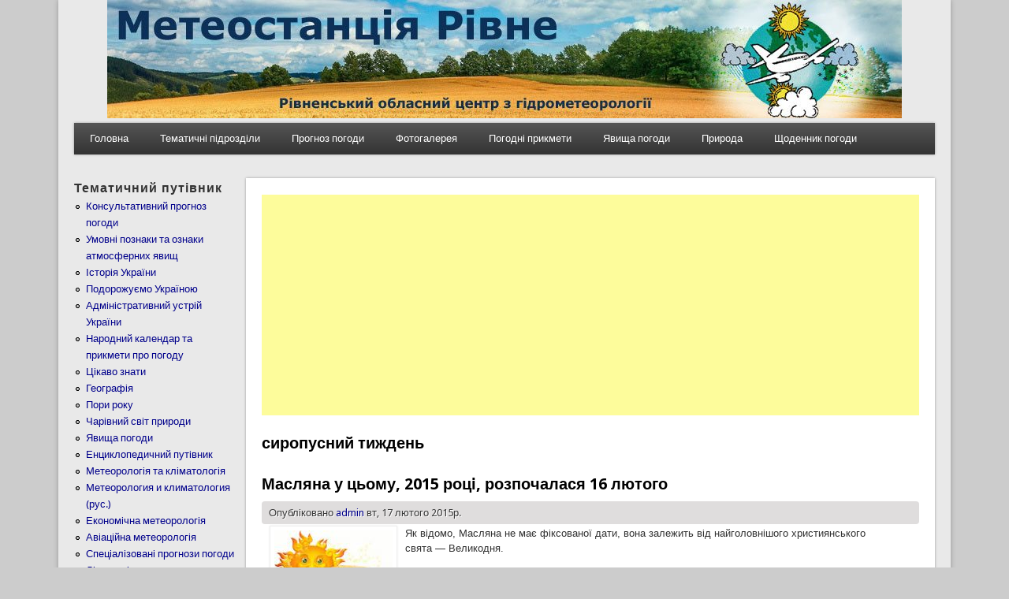

--- FILE ---
content_type: text/html; charset=utf-8
request_url: https://pogoda.rovno.ua/tegi/siropusniy-tizhden
body_size: 7188
content:
<!DOCTYPE html>
<head>
<meta http-equiv="X-UA-Compatible" content="IE=Edge" />
<meta charset="utf-8" />
<link rel="alternate" type="application/rss+xml" title="RSS - сиропусний тиждень" href="https://pogoda.rovno.ua/taxonomy/term/2243/feed" />
<meta name="viewport" content="width=device-width" />
<meta about="/tegi/siropusniy-tizhden" typeof="skos:Concept" property="rdfs:label skos:prefLabel" content="сиропусний тиждень" />
<link rel="shortcut icon" href="https://pogoda.rovno.ua/favicon.ico" type="image/vnd.microsoft.icon" />
<meta name="keywords" content="uklr, рівне, ровно, погода в рівному, прогноз погоди рівне, метеостанція рівне, метеорологія, гідрометцентр" />
<meta name="robots" content="follow, index" />
<meta name="news_keywords" content="Погода Рівне, погода в Ровно, прогноз погоди у Рівному, метеостанція Рівне, метеорологія" />
<meta name="generator" content="Drupal 7" />
<meta name="rights" content="© 2003-2018 Авіаційна метеорологічна станція м.Рівне" />
<link rel="canonical" href="https://pogoda.rovno.ua/tegi/siropusniy-tizhden" />
<link rel="shortlink" href="https://pogoda.rovno.ua/taxonomy/term/2243" />
<title>сиропусний тиждень | Погода Рівне</title>
<link type="text/css" rel="stylesheet" href="https://pogoda.rovno.ua/sites/default/files/cdn/css/https/css_SjgePLWLxowtm__OtrmduCG23RjHk-zyTlL52ttAqOY.css" media="all" />
<link type="text/css" rel="stylesheet" href="https://pogoda.rovno.ua/sites/default/files/cdn/css/https/css_LQvbCxjSLTRyr3Yze5l-T46KB98T2zqP9stEJuyTm4E.css" media="all" />
<link type="text/css" rel="stylesheet" href="https://pogoda.rovno.ua/sites/default/files/cdn/css/https/css_EwVQRHbo4yUOennbWuN_Wubn6RjbSTCU2FHs0Oup2GI.css" media="all" />
<link type="text/css" rel="stylesheet" href="https://pogoda.rovno.ua/sites/default/files/cdn/css/https/css_qH9ANNG-js9dIcROlXfuWSo_Kgb-rCqRRfb3OIShgmE.css" media="all" />
<script type="text/javascript" src="//ajax.googleapis.com/ajax/libs/jquery/1.12.4/jquery.min.js"></script>
<script type="text/javascript">
<!--//--><![CDATA[//><!--
window.jQuery || document.write("<script src='/sites/all/modules/rezerv/jquery_update/replace/jquery/1.12/jquery.min.js'>\x3C/script>")
//--><!]]>
</script>
<script type="text/javascript" src="https://pogoda.rovno.ua/sites/default/files/js/js_GOikDsJOX04Aww72M-XK1hkq4qiL_1XgGsRdkL0XlDo.js"></script>
<script type="text/javascript" src="https://pogoda.rovno.ua/sites/default/files/js/js_onbE0n0cQY6KTDQtHO_E27UBymFC-RuqypZZ6Zxez-o.js"></script>
<script type="text/javascript" src="https://pogoda.rovno.ua/sites/default/files/js/js_R9UbiVw2xuTUI0GZoaqMDOdX0lrZtgX-ono8RVOUEVc.js"></script>
<script type="text/javascript" src="https://pogoda.rovno.ua/sites/default/files/js/js_V_rj4RVvDudWqzH6oPPeFcXl2_ZFWUenlyqOb7bg4fk.js"></script>
<script type="text/javascript" src="https://pogoda.rovno.ua/sites/default/files/js/js_iYsPpB3B-cWPXOZpHqdoSUudh3OYEXD053YZrYvXrws.js"></script>
<script type="text/javascript">
<!--//--><![CDATA[//><!--
jQuery.extend(Drupal.settings, {"basePath":"\/","pathPrefix":"","setHasJsCookie":0,"ajaxPageState":{"theme":"professional_theme","theme_token":"pel3eDdo3qijQjDeeCJmmjDrpWZkxtZtoHy4xOf-FoI","js":{"\/\/ajax.googleapis.com\/ajax\/libs\/jquery\/1.12.4\/jquery.min.js":1,"0":1,"misc\/jquery-extend-3.4.0.js":1,"misc\/jquery-html-prefilter-3.5.0-backport.js":1,"misc\/jquery.once.js":1,"misc\/drupal.js":1,"sites\/all\/modules\/rezerv\/jquery_update\/js\/jquery_browser.js":1,"misc\/form-single-submit.js":1,"sites\/all\/modules\/admin_menu\/admin_devel\/admin_devel.js":1,"public:\/\/languages\/uk_XegGcmQZ2TIuoXgb2bLUJmY6ds3lIjH4zIpCEJaJ8OM.js":1,"sites\/all\/libraries\/colorbox\/jquery.colorbox-min.js":1,"sites\/all\/modules\/colorbox\/js\/colorbox.js":1,"sites\/all\/modules\/colorbox\/styles\/default\/colorbox_style.js":1,"sites\/all\/modules\/fancybox\/fancybox.js":1,"sites\/all\/libraries\/fancybox\/source\/jquery.fancybox.pack.js":1,"sites\/all\/libraries\/fancybox\/lib\/jquery.mousewheel-3.0.6.pack.js":1,"sites\/all\/libraries\/fancybox\/source\/helpers\/jquery.fancybox-thumbs.js":1,"sites\/all\/libraries\/fancybox\/source\/helpers\/jquery.fancybox-media.js":1,"themes\/professional_theme\/js\/custom.js":1},"css":{"modules\/system\/system.base.css":1,"modules\/system\/system.menus.css":1,"modules\/system\/system.messages.css":1,"modules\/system\/system.theme.css":1,"modules\/field\/theme\/field.css":1,"modules\/node\/node.css":1,"modules\/search\/search.css":1,"modules\/user\/user.css":1,"sites\/all\/modules\/video_filter\/video_filter.css":1,"sites\/all\/modules\/views\/css\/views.css":1,"sites\/all\/modules\/ckeditor\/css\/ckeditor.css":1,"sites\/all\/modules\/colorbox\/styles\/default\/colorbox_style.css":1,"sites\/all\/modules\/ctools\/css\/ctools.css":1,"sites\/all\/libraries\/fancybox\/source\/jquery.fancybox.css":1,"sites\/all\/libraries\/fancybox\/source\/helpers\/jquery.fancybox-thumbs.css":1,"modules\/taxonomy\/taxonomy.css":1,"themes\/professional_theme\/style.css":1}},"colorbox":{"opacity":"0.85","current":"{current} \u0437 {total}","previous":"\u00ab \u041f\u043e\u043f\u0435\u0440\u0435\u0434\u043d\u044f","next":"\u041d\u0430\u0441\u0442\u0443\u043f\u043d\u0430 \u00bb","close":"\u0417\u0430\u043a\u0440\u0438\u0442\u0438","maxWidth":"98%","maxHeight":"98%","fixed":true,"mobiledetect":true,"mobiledevicewidth":"480px","file_public_path":"\/sites\/default\/files","specificPagesDefaultValue":"admin*\nimagebrowser*\nimg_assist*\nimce*\nnode\/add\/*\nnode\/*\/edit\nprint\/*\nprintpdf\/*\nsystem\/ajax\nsystem\/ajax\/*"},"fancybox":{"helpers":{"title":{"position":"top"},"buttons":{"position":"bottom"},"thumbs":{"width":50,"height":50,"position":"bottom"},"media":[]},"selectors":["a:has(img)"]},"video_filter":{"url":{"ckeditor":"\/video_filter\/dashboard\/ckeditor"},"instructions_url":"\/video_filter\/instructions","modulepath":"sites\/all\/modules\/video_filter"},"urlIsAjaxTrusted":{"\/tegi\/siropusniy-tizhden":true}});
//--><!]]>
</script>
<!--[if lt IE 9]><script src="//html5shiv.googlecode.com/svn/trunk/html5.js"></script><![endif]-->
</head>
<body class="html not-front not-logged-in one-sidebar sidebar-first page-taxonomy page-taxonomy-term page-taxonomy-term- page-taxonomy-term-2243 i18n-uk">
    
<div id="wrapper">
  <header id="header" role="banner">
    <center><img src="https://pogoda.rovno.ua/header.jpg"></center>
	       	    <div class="clear"></div>
          <nav id="main-menu"  role="navigation">
        <a class="nav-toggle" href="#">Навіґація</a>
        <div class="menu-navigation-container">
          <ul class="menu"><li class="first leaf"><a href="/" title="">Головна</a></li>
<li class="expanded"><a href="/" title="Тематичні підрозділи сайту">Тематичні підрозділи</a><ul class="menu"><li class="first leaf"><a href="/umovni_poznaky" title="Умовні познаки та ознаки атмосферних явищ">Умовні познаки та ознаки атмосферних явищ</a></li>
<li class="leaf"><a href="https://pogoda.rovno.ua/rozdili-saytu/istoriya-ukrayini" title="Історія України, традиції, звичаї, обряди">Історія України</a></li>
<li class="leaf"><a href="https://pogoda.rovno.ua/rozdili-saytu/administrativniy-ustriy-ukrayini" title="Адміністративний устрій України">Адміністративний устрій України</a></li>
<li class="leaf"><a href="https://pogoda.rovno.ua/meteorology%26klimatology" title="Метеорологія та кліматологія">Метеорологія та кліматологія</a></li>
<li class="leaf"><a href="https://pogoda.rovno.ua/geography" title="Географія">Географія</a></li>
<li class="leaf"><a href="https://pogoda.rovno.ua/rozdili-saytu/aviaciyna-meteorologiya" title="Авіаційна метеорологія">Авіаційна метеорологія</a></li>
<li class="leaf"><a href="https://pogoda.rovno.ua/novyny" title="Все про все ...">Все про все ...</a></li>
<li class="leaf"><a href="https://pogoda.rovno.ua/svyata" title="Державні та народні свята">Державні та народні свята</a></li>
<li class="leaf"><a href="https://pogoda.rovno.ua/ekonomichna-meteorologiya" title="Економічна метеорологія (підручник). О.Г.Шевченко, С.І.Сніжко, А.О.Вітренко">Економічна метеорологія</a></li>
<li class="leaf"><a href="https://pogoda.rovno.ua/encyklopedy" title="Енциклопедичний путівник">Енциклопедичний путівник</a></li>
<li class="leaf"><a href="https://pogoda.rovno.ua/meteorologiya-i-klimatologiya-rus" title="Метеорология и климатология (рус.)">Метеорология и климатология (рус.)</a></li>
<li class="leaf"><a href="https://pogoda.rovno.ua/kalendar-pryrody" title="Народний календар та прикмети про погоду">Народний календар та прикмети про погоду</a></li>
<li class="leaf"><a href="https://pogoda.rovno.ua/rozdili-saytu/podorozhuiemo-ukrayinoyu" title="Подорожуємо Україною">Подорожуємо Україною</a></li>
<li class="leaf"><a href="https://pogoda.rovno.ua/rozdili-saytu/specializovani-prognozi-pogodi" title="Спеціалізовані прогнози погоди">Спеціалізовані прогнози погоди</a></li>
<li class="leaf"><a href="https://pogoda.rovno.ua/cikavo" title="Цікаво знати">Цікаво знати</a></li>
<li class="leaf"><a href="https://pogoda.rovno.ua/rozdili-saytu/charivniy-svit-prirodi" title="Чарівний світ природи">Чарівний світ природи</a></li>
<li class="last leaf"><a href="https://pogoda.rovno.ua/meteoyavleniya" title="Явища погоди">Явища погоди</a></li>
</ul></li>
<li class="leaf"><a href="/prognoz" title="Консультативний прогноз погоди">Прогноз погоди</a></li>
<li class="expanded"><a href="/" title="">Фотогалерея</a><ul class="menu"><li class="first last leaf"><a href="/istorychnyy-rakurs" title="З Історії аеродрому Рівне">Історичний ракурс</a></li>
</ul></li>
<li class="leaf"><a href="/kalendar-pryrody" title="Народний календар та прикмети про погоду">Погодні прикмети</a></li>
<li class="leaf"><a href="/meteoyavleniya" title="Явища погоди">Явища погоди</a></li>
<li class="leaf"><a href="/rozdili-saytu/charivniy-svit-prirodi" title="Чарівний світ природи">Природа</a></li>
<li class="last expanded"><a href="/" title="Щоденник погоди школяра">Щоденник погоди</a><ul class="menu"><li class="first leaf"><a href="/arhiv-shchodennyka-pogody" title="Архів щоденника погоди">Архів</a></li>
<li class="leaf"><a href="/shchodennyk-pogody-shkolyara-mista-dubno-za-veresen-2025-roku" title="Щоденник погоди школяра міста Дубно за вересень 2025 року">Вересень 2025 Дубно</a></li>
<li class="leaf"><a href="/shchodennyk-pogody-shkolyara-mista-rivne-za-veresen-2025-roku" title="Щоденник погоди школяра міста Рівне за вересень 2025 року">Вересень 2025 Рівне</a></li>
<li class="leaf"><a href="/shchodennyk-pogody-shkolyara-mista-sarny-za-veresen-2025-roku" title="Щоденник погоди школяра міста Сарни за вересень 2025 року">Вересень 2025 Сарни</a></li>
<li class="leaf"><a href="/shchodennyk-pogody-shkolyara-mista-dubno-za-zhovten-2025-roku" title="Щоденник погоди школяра міста Дубно за жовтень 2025 року">Жовтень 2025 Дубно</a></li>
<li class="leaf"><a href="/shchodennyk-pogody-shkolyara-mista-rivne-za-zhovten-2025-roku" title="Щоденник погоди школяра міста Рівне за жовтень 2025 року">Жовтень 2025 Рівне</a></li>
<li class="leaf"><a href="/shchodennyk-pogody-shkolyara-mista-sarny-za-zhovten-2025-roku" title="Щоденник погоди школяра міста Сарни за жовтень 2025 року">Жовтень 2025 Сарни</a></li>
<li class="leaf"><a href="/shchodennyk-pogody-shkolyara-mista-dubno-za-lystopad-2025-roku" title="Щоденник погоди школяра міста Дубно за листопад 2025 року">Листопад 2025 Дубно</a></li>
<li class="leaf"><a href="/shchodennyk-pogody-shkolyara-mista-rivne-za-lystopad-2025-roku" title="Щоденник погоди школяра міста Рівне за листопад 2025 року">Листопад 2025 Рівне</a></li>
<li class="leaf"><a href="/shchodennyk-pogody-shkolyara-mista-sarny-za-lystopad-2025-roku" title="Щоденник погоди школяра міста Сарни за листопад 2025 року">Листопад 2025 Сарни</a></li>
<li class="leaf"><a href="/shchodennyk-pogody-shkolyara-mista-dubno-za-gruden-2025-roku" title="Щоденник погоди школяра міста Дубно за грудень 2025 року">Грудень 2025 Дубно</a></li>
<li class="leaf"><a href="/shchodennyk-pogody-shkolyara-mista-rivne-za-gruden-2025-roku" title="Щоденник погоди школяра міста Рівне за грудень 2025 року">Грудень 2025 Рівне</a></li>
<li class="last leaf"><a href="/shchodennyk-pogody-shkolyara-mista-sarny-za-gruden-2025-roku" title="Щоденник погоди школяра міста Сарни за грудень 2025 року">Грудень 2025 Сарни</a></li>
</ul></li>
</ul>        </div>
        <div class="clear"></div>
      </nav>
    <!-- end main-menu -->
  </header>

  <div id="container">
    

      <div id="head">
    <div class="region region-header">
  <div id="block-block-230" class="block block-block">

      
  <div class="content">
    <script async src="https://pagead2.googlesyndication.com/pagead/js/adsbygoogle.js?client=ca-pub-7936449385787015"
     crossorigin="anonymous"></script>

<!-- Global site tag (gtag.js) - Google Analytics -->
<script async src="https://www.googletagmanager.com/gtag/js?id=UA-91158832-1"></script>
<script>
  window.dataLayer = window.dataLayer || [];
  function gtag(){dataLayer.push(arguments);}
  gtag('js', new Date());

  gtag('config', 'UA-91158832-1');
</script>  </div>
  
</div> <!-- /.block -->
</div>
 <!-- /.region -->
   </div>
   <div class="clear"></div>
   
    <div class="content-sidebar-wrap">

    <div id="content">
            <section id="post-content" role="main">
                <div id="content_top"><div class="region region-content-top">
  <div id="block-block-259" class="block block-block">

      
  <div class="content">
    <br><center><script async src="https://pagead2.googlesyndication.com/pagead/js/adsbygoogle.js?client=ca-pub-7936449385787015"
     crossorigin="anonymous"></script>
<!-- 468_na_60 -->
<ins class="adsbygoogle"
     style="display:block"
     data-ad-client="ca-pub-7936449385787015"
     data-ad-slot="1451959658"
     data-ad-format="auto"></ins>
<script>
     (adsbygoogle = window.adsbygoogle || []).push({});
</script></center>  </div>
  
</div> <!-- /.block -->
</div>
 <!-- /.region -->
</div>                <h1 class="page-title">сиропусний тиждень</h1>                                        <div class="region region-content">
  <div id="block-system-main" class="block block-system">

      
  <div class="content">
    <div class="term-listing-heading"><div id="taxonomy-term-2243" class="taxonomy-term vocabulary-tags">

  
  <div class="content">
      </div>

</div>
</div>  <article id="node-1696" class="node node-article node-promoted node-teaser clearfix" about="/maslyana-u-comu-2015-roci-rozpochalasya-16-lyutogo" typeof="sioc:Item foaf:Document">
          <header>
	                  <h2 class="title" ><a href="/maslyana-u-comu-2015-roci-rozpochalasya-16-lyutogo">Масляна у цьому, 2015 році, розпочалася 16 лютого</a></h2>
            <span property="dc:title" content="Масляна у цьому, 2015 році, розпочалася 16 лютого" class="rdf-meta element-hidden"></span>  
              <span class="submitted"><span property="dc:date dc:created" content="2015-02-17T11:29:24+02:00" datatype="xsd:dateTime" rel="sioc:has_creator">Опубліковано <a href="/users/admin" title="Переглянути профіль користувача." class="username" xml:lang="" about="/users/admin" typeof="sioc:UserAccount" property="foaf:name" datatype="">admin</a> вт, 17 лютого 2015р.</span></span>
      
          </header>
  
  <div class="content node-article">
    <div class="field field-name-body field-type-text-with-summary field-label-hidden"><div class="field-items"><div class="field-item even" property="content:encoded"><p style="padding: 0px 0px 15px; margin: 0px; line-height: 1.5em; color: rgb(51, 51, 51); font-family: Arial;"><a href="/sites/default/files/images/20151702112812.jpg" target="_blank"><img alt="" src="/sites/default/files/styles/medium/public/images/20151702112812.jpg" style="margin-left: 10px; margin-right: 10px; float: left;" /></a>Як відомо, Масляна не має фіксованої дати, вона залежить від найголовнішого християнського свята — Великодня.</p>
<p style="padding: 0px 0px 15px; margin: 0px; line-height: 1.5em; color: rgb(51, 51, 51); font-family: Arial;">За 7 тижнів до Великодня, який цьогоріч святкується 12 квітня, починається Великий піст — з 23 лютого по 11 квітня. А ще за тиждень до цього проходить Сирна Седмиця (Масниця). Таким чином, <strong>Масляна-2015 </strong>розпочнеться <strong>16 лютого і триватиме до 22 лютого</strong>.</p>
<p style="padding: 0px 0px 15px; margin: 0px; line-height: 1.5em; color: rgb(51, 51, 51); font-family: Arial;">Масляна має й інші назви: Масниця, Колодій, Сиропусний тиждень, Бабський тиждень. Це свято походить від старовинного язичницького свята проводів зими, що зберігалося після прийняття християнства. Це останній, напередодні Великого посту, тиждень коли можна було справляти весілля.</p>
<p style="padding: 0px 0px 15px; margin: 0px; line-height: 1.5em; color: rgb(51, 51, 51); font-family: Arial;"><strong>За релігійними особливостями</strong>, Сиропусний тиждень складається з трьох частин: зустріч у понеділок, кульмінаційна точка або «перелом» у «широкий четвер» і «прощена неділя». На Сирному тижні немає посту в середу й п'ятницю, кожен день можна вживати молоко, яйця і рибу, але м'яса вже не їдять. Сирна Седмиця завершиться Прощеною неділею. Цього дня в церкві здійснюється чин прощення, коли духовенство та парафіяни взаємно просять прощення одне в одного, щоб вступити у Великий піст з чистою душею.</p>
<p style="padding: 0px 0px 15px; margin: 0px; line-height: 1.5em; color: rgb(51, 51, 51); font-family: Arial;"><strong>У народі</strong> Масляна завжди супроводжується гучними народними гуляннями, веселими піснями, танцями, іграми, ярмарками, ситними частуваннями, приготуванням млинців і вареників. Завершується свято обрядовим спалюванням опудала Зими, а разом із ним — символічним прощанням зі старим, роком, що зжив себе, і звільненням місця для прийдешньої весни і оновлення.</p>
</div></div></div><div class="field field-name-field-tags field-type-taxonomy-term-reference field-label-hidden"><div class="field-items"><div class="field-item even" rel="dc:subject"><a href="/taxonomy/term/149" typeof="skos:Concept" property="rdfs:label skos:prefLabel" datatype="">масляна</a></div><div class="field-item odd" rel="dc:subject"><a href="/tegi/masnicya" typeof="skos:Concept" property="rdfs:label skos:prefLabel" datatype="">масниця</a></div><div class="field-item even" rel="dc:subject"><a href="/tegi/kolodiy" typeof="skos:Concept" property="rdfs:label skos:prefLabel" datatype="">колодій</a></div><div class="field-item odd" rel="dc:subject"><a href="/tegi/siropusniy-tizhden" typeof="skos:Concept" property="rdfs:label skos:prefLabel" datatype="" class="active">сиропусний тиждень</a></div><div class="field-item even" rel="dc:subject"><a href="/tegi/babskiy-tizhden" typeof="skos:Concept" property="rdfs:label skos:prefLabel" datatype="">бабський тиждень</a></div></div></div>  </div>
  
      <footer>
      <ul class="links inline"><li class="node-readmore first last"><a href="/maslyana-u-comu-2015-roci-rozpochalasya-16-lyutogo" rel="tag" title="Масляна у цьому, 2015 році, розпочалася 16 лютого">Читати далі<span class="element-invisible"> про Масляна у цьому, 2015 році, розпочалася 16 лютого</span></a></li>
</ul>    </footer>
  
    </article> <!-- /.node -->
  </div>
  
</div> <!-- /.block -->
</div>
 <!-- /.region -->
      </section> <!-- /#main -->
    </div>

          <aside id="sidebar-first" role="complementary">
        <div class="region region-sidebar-first">
  <div id="block-menu-menu-rozdil" class="block block-menu">

        <h2 >Тематичний путівник</h2>
    
  <div class="content">
    <ul class="menu"><li class="first leaf"><a href="/prognoz" title="Консультативний прогноз погоди">Консультативний прогноз погоди</a></li>
<li class="leaf"><a href="/umovni_poznaky" title="Умовні познаки та ознаки атмосферних явищ">Умовні познаки та ознаки атмосферних явищ</a></li>
<li class="leaf"><a href="/rozdili-saytu/istoriya-ukrayini" title="Історія України, традиції, звичаї, обряди.">Історія України</a></li>
<li class="leaf"><a href="/rozdili-saytu/podorozhuiemo-ukrayinoyu" title="Подорожуємо Україною">Подорожуємо Україною</a></li>
<li class="leaf"><a href="/rozdili-saytu/administrativniy-ustriy-ukrayini" title="Адміністративний устрій України">Адміністративний устрій України</a></li>
<li class="leaf"><a href="/kalendar-pryrody" title="Народний календар та прикмети про погоду">Народний календар та прикмети про погоду</a></li>
<li class="leaf"><a href="/cikavo" title="Цікаво знати">Цікаво знати</a></li>
<li class="leaf"><a href="/geography" title="Географія">Географія</a></li>
<li class="leaf"><a href="/pory_roku" title="Пори року">Пори року</a></li>
<li class="leaf"><a href="/rozdili-saytu/charivniy-svit-prirodi" title="Чарівний світ природи">Чарівний світ природи</a></li>
<li class="leaf"><a href="/meteoyavleniya" title="Явища погоди">Явища погоди</a></li>
<li class="leaf"><a href="/encyklopedy" title="Енциклопедичний путівник">Енциклопедичний путівник</a></li>
<li class="leaf"><a href="/meteorology%26klimatology" title="Метеорологія та кліматологія">Метеорологія та кліматологія</a></li>
<li class="leaf"><a href="/meteorologiya-i-klimatologiya-rus" title="Метеорология и климатология (рус.)">Метеорология и климатология (рус.)</a></li>
<li class="leaf"><a href="https://pogoda.rovno.ua/ekonomichna-meteorologiya" title="Економічна метеорологія (підручник). О.Г.Шевченко, С.І.Сніжко, А.О.Вітренко">Економічна метеорологія</a></li>
<li class="leaf"><a href="/rozdili-saytu/aviaciyna-meteorologiya" title="Авіаційна метеорологія">Авіаційна метеорологія</a></li>
<li class="leaf"><a href="/rozdili-saytu/specializovani-prognozi-pogodi" title="Спеціалізовані прогнози погоди">Спеціалізовані прогнози погоди</a></li>
<li class="leaf"><a href="/rozdili-saytu/likarski-roslini" title="Лікарські рослини">Лікарські рослини</a></li>
<li class="leaf"><a href="/svyata" title="Державні та народні свята">Державні та народні свята</a></li>
<li class="leaf"><a href="/rozdili-saytu/imenini-svyatkuyut" title="Іменини святкують...">Іменини святкують...</a></li>
<li class="leaf"><a href="/mifologiya" title="Міфологія">Міфологія</a></li>
<li class="last leaf"><a href="/novyny" title="Все про все ...">Все про все ...</a></li>
</ul>  </div>
  
</div> <!-- /.block -->
<div id="block-search-form" class="block block-search">

        <h2 >Пошук по сайту</h2>
    
  <div class="content">
    <form class="gss" action="/tegi/siropusniy-tizhden" method="post" id="search-block-form" accept-charset="UTF-8"><div><div class="container-inline">
    <div class="form-item form-type-textfield form-item-search-block-form">
  <label class="element-invisible" for="edit-search-block-form--2">Пошук </label>
 <input title="Введіть терміни, які необхідно знайти." type="text" id="edit-search-block-form--2" name="search_block_form" value="" size="15" maxlength="128" class="form-text" />
</div>
<div class="form-actions form-wrapper" id="edit-actions"><input type="submit" id="edit-submit" name="op" value="Пошук" class="form-submit" /></div><input type="hidden" name="form_build_id" value="form-KNFQ7rUPrkdXnU_Qno5qJeUOpvomanWySCnOKmgjNSU" />
<input type="hidden" name="form_id" value="search_block_form" />
</div>
</div></form>  </div>
  
</div> <!-- /.block -->
<div id="block-block-47" class="block block-block">

      
  <div class="content">
    <center><a href="https://traditions.pogoda.rovno.ua/" target="_blank"><img src="https://traditions.pogoda.rovno.ua/baner.jpg" width="88" height="31" border="1" alt="Традиції України"></a><br>
<a href="https://cqrivne.com.ua" target="_blank"><img src="/cqr.gif" width="88" height="31" border="0" alt="Cайт радіоаматорів Рівненщини"></a><br>
</center>
  </div>
  
</div> <!-- /.block -->
</div>
 <!-- /.region -->
      </aside>  <!-- /#sidebar-first -->
    
    </div>

    
  <div class="clear"></div>

     <div id="foot">
     <div class="region region-footer">
  <div id="block-block-50" class="block block-block">

      
  <div class="content">
    <div align="center">
<!-- hit.ua -->
<a href='http://hit.ua/?x=95070' target='_blank'>
<script language="javascript" type="text/javascript"><!--
Cd=document;Cr="&"+Math.random();Cp="&s=1";
Cd.cookie="b=b";if(Cd.cookie)Cp+="&c=1";
Cp+="&t="+(new Date()).getTimezoneOffset();
if(self!=top)Cp+="&f=1";
//--></script>
<script language="javascript1.1" type="text/javascript"><!--
if(navigator.javaEnabled())Cp+="&j=1";
//--></script>
<script language="javascript1.2" type="text/javascript"><!--
if(typeof(screen)!='undefined')Cp+="&w="+screen.width+"&h="+
screen.height+"&d="+(screen.colorDepth?screen.colorDepth:screen.pixelDepth);
//--></script>
<script language="javascript" type="text/javascript"><!--
Cd.write("<img src='//c.hit.ua/hit?i=95070&g=0&x=5"+Cp+Cr+
"&r="+escape(Cd.referrer)+"&u="+escape(window.location.href)+
"' border='0' width='88' height='31' "+
"alt='hit.ua: посетителей и просмотров за сегодня' title='hit.ua: посетителей и просмотров за сегодня'/>");
//--></script></a>
<!-- / hit.ua -->

<a href="http://www.cqrivne.com.ua" target="_blank">
<img src="https://www.cqrivne.com.ua/banner/cqrv1.gif" width="88" height="31" border="0" alt="Cайт радіоаматорів Рівненщини"></a>  </div>
  
</div> <!-- /.block -->
<div id="block-block-214" class="block block-block">

      
  <div class="content">
    <table border="0" width="100%">
	<tbody>
		<tr>
			<td>
				<center>
					<font size="1"><strong>&copy; Авіаційна метеорологічна станція Рівне. Неофіційний сайт.</strong><br />
					Всі матеріали на даному сайті призначені виключно для ознайомлення без цілей комерційного використання.</font><br />
					</td>
			</tr>
	</tbody>
</table>  </div>
  
</div> <!-- /.block -->
</div>
 <!-- /.region -->
   </div>
     </div>



  <div id="footer">
    
    <div id="copyright">
    <!--Remove  -->
        <!--Remove Theme Credit by Setting -->
        <div class="clear"></div>
    </div>
  </div>
</div>
  </body>
</html>


--- FILE ---
content_type: text/html; charset=utf-8
request_url: https://www.google.com/recaptcha/api2/aframe
body_size: 265
content:
<!DOCTYPE HTML><html><head><meta http-equiv="content-type" content="text/html; charset=UTF-8"></head><body><script nonce="DeocgstQPJbHcHOoIyAq1A">/** Anti-fraud and anti-abuse applications only. See google.com/recaptcha */ try{var clients={'sodar':'https://pagead2.googlesyndication.com/pagead/sodar?'};window.addEventListener("message",function(a){try{if(a.source===window.parent){var b=JSON.parse(a.data);var c=clients[b['id']];if(c){var d=document.createElement('img');d.src=c+b['params']+'&rc='+(localStorage.getItem("rc::a")?sessionStorage.getItem("rc::b"):"");window.document.body.appendChild(d);sessionStorage.setItem("rc::e",parseInt(sessionStorage.getItem("rc::e")||0)+1);localStorage.setItem("rc::h",'1769562337052');}}}catch(b){}});window.parent.postMessage("_grecaptcha_ready", "*");}catch(b){}</script></body></html>